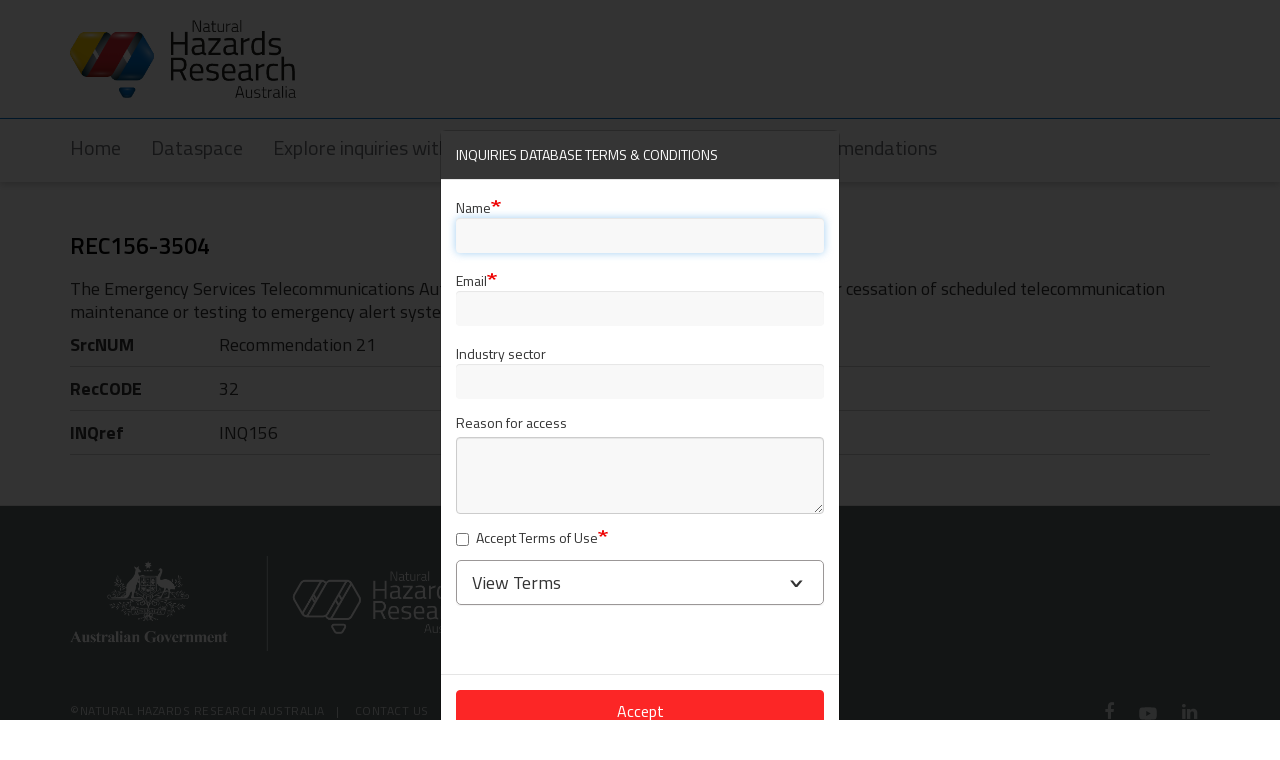

--- FILE ---
content_type: text/html; charset=UTF-8
request_url: https://tools.naturalhazards.com.au/recommendation/rec156-3504
body_size: 5038
content:
<!DOCTYPE html>
<html  lang="en" dir="ltr" prefix="content: http://purl.org/rss/1.0/modules/content/  dc: http://purl.org/dc/terms/  foaf: http://xmlns.com/foaf/0.1/  og: http://ogp.me/ns#  rdfs: http://www.w3.org/2000/01/rdf-schema#  schema: http://schema.org/  sioc: http://rdfs.org/sioc/ns#  sioct: http://rdfs.org/sioc/types#  skos: http://www.w3.org/2004/02/skos/core#  xsd: http://www.w3.org/2001/XMLSchema# ">
  <head>
    <meta charset="utf-8" />
<script async src="https://www.googletagmanager.com/gtag/js?id=UA-49285329-2"></script>
<script>window.dataLayer = window.dataLayer || [];function gtag(){dataLayer.push(arguments)};gtag("js", new Date());gtag("set", "developer_id.dMDhkMT", true);gtag("config", "UA-49285329-2", {"groups":"default","anonymize_ip":true,"page_placeholder":"PLACEHOLDER_page_path"});</script>
<meta name="Generator" content="Drupal 10 (https://www.drupal.org)" />
<meta name="MobileOptimized" content="width" />
<meta name="HandheldFriendly" content="true" />
<meta name="viewport" content="width=device-width, initial-scale=1.0" />
<link rel="canonical" href="https://tools.naturalhazards.com.au/recommendation/rec156-3504" />
<link rel="shortlink" href="https://tools.naturalhazards.com.au/node/3955" />

    <title>REC156-3504 | Tools: Natural Hazards Research Australia</title>
    <link rel="shortcut icon" href="themes/custom/bnhcrc/favicon.ico" type="image/vnd.microsoft.icon" />
    <link rel="stylesheet" media="all" href="/sites/default/files/css/css__mDwqOtZhYzyPnC0hwIkrKuF3HYr23o2Fa9DopZwNug.css?delta=0&amp;language=en&amp;theme=bnhcrc&amp;include=eJxLystILkqOz0jNKUgt0k9C5sXn5qck5ugk5xel6qcUlRYk5uilZCbm5KfrFFcWl6Tm6iclFqcCADMtGP8" />
<link rel="stylesheet" media="all" href="/sites/default/files/css/css_94rGbfV3J2QMtX9v01hDeOYMVkXXxKDzH82CQroCJV0.css?delta=1&amp;language=en&amp;theme=bnhcrc&amp;include=eJxLystILkqOz0jNKUgt0k9C5sXn5qck5ugk5xel6qcUlRYk5uilZCbm5KfrFFcWl6Tm6iclFqcCADMtGP8" />

    
  </head>
  <body class="path-recommendation-rec156-3504 path-segment-recommendation path-segment-rec156-3504 path-node page-node-type-recommendation has-glyphicons">
    <a href="#main-content" class="visually-hidden focusable skip-link">
      Skip to main content
    </a>
    
      <div class="dialog-off-canvas-main-canvas" data-off-canvas-main-canvas>
    <div class="topbar container">
  <div class="row">
    <div class="col-xs-12 col-sm-6 text-left">
      <a class="bnhcrc-logo" href="https://www.naturalhazards.com.au/"><img alt="bnhcrc-logo" src="/themes/custom/bnhcrc/images/logo_nhra.png" /></a>
    </div>
  </div>
</div>

<div class="navbar-fixed">
<section id="disaster-inquiry">
    <div class="container">
      <div class="row">
        <div class="col-md-12 col-sm-12">
                                                                                        <div class="highlighted">  <div class="region region-highlighted">
    <div data-drupal-messages-fallback class="hidden"></div>

  </div>
</div>
                                                        </div>
                                    </div>
  </div>
 </section>
<div class="container-fluid header-menu-section">
<div class="container">
    <div class="row">
        <div class="col-sm-12 header-menu navbar">
            <div class="navbar-header">
                <button type="button" class="navbar-toggle" data-toggle="collapse" data-target="#navbar-collapse">
                    <span class="sr-only">Toggle navigation</span>
                    <span class="icon-bar"></span>
                    <span class="icon-bar"></span>
                    <span class="icon-bar"></span>
                </button>
                <div class="col-sm-12" role="heading">
                      <div class="region region-header">
    <nav role="navigation" aria-labelledby="block-bnhcrc-ddrinternal-menu" id="block-bnhcrc-ddrinternal">
            
  <h2 class="visually-hidden" id="block-bnhcrc-ddrinternal-menu">DDR Internal</h2>
  

        
      <ul class="navbar-nav menu menu--ddr-internal nav">
                      <li class="first">
                                        <a href="/ddr/home" data-drupal-link-system-path="node/1638">Home</a>
              </li>
                      <li>
                                        <a href="/ddr/dataspace-home" data-drupal-link-system-path="node/1639">Dataspace</a>
              </li>
                      <li>
                                        <a href="/ddr/explore" data-drupal-link-system-path="ddr/explore">Explore inquiries with recommendations</a>
              </li>
                      <li>
                                        <a href="/ddr/inquiries" data-drupal-link-system-path="ddr/inquiries">All inquiries</a>
              </li>
                      <li class="last">
                                        <a href="/ddr/recommendations" data-drupal-link-system-path="ddr/recommendations">All recommendations</a>
              </li>
        </ul>
  

  </nav>

  </div>

                </div>
            </div>
        </div>
    </div>
    </div>
</div>
</div>
  <div role="main" class="main-container container js-quickedit-main-content">
      <div class="row">
              
               <section class="col-sm-12">


                                        <section id="body-content">
            <!-- <div class="container"> -->
              <div class="row">
                <a id="main-content"></a>
                  <div class="region region-content">
        <h1 class="page-header">
<span>REC156-3504</span>
</h1>

  
<article data-history-node-id="3955" about="/recommendation/rec156-3504" class="recommendation is-promoted full clearfix">

  
    

  
  <div class="content">
    
            <div class="field field--name-body field--type-text-with-summary field--label-hidden field--item"><p>The Emergency Services Telecommunications Authority develop a protocol to direct the suspension or cessation of scheduled telecommunication maintenance or testing to emergency alert systems during an emergency event.</p>
</div>
      
  <div class="field field--name-field-srcnum field--type-string field--label-above">
    <div class="field--label">SrcNUM</div>
              <div class="field--item">Recommendation 21</div>
          </div>

  <div class="field field--name-field-reccode field--type-entity-reference field--label-above">
    <div class="field--label">RecCODE</div>
              <div class="field--item"><a href="/code/32" hreflang="en">32</a></div>
          </div>

  <div class="field field--name-field-inqref field--type-entity-reference field--label-above">
    <div class="field--label">INQref</div>
              <div class="field--item"><a href="/inquiry/inq156" hreflang="en">INQ156</a></div>
          </div>

  </div>

</article>


  </div>

              </div>
            <!-- </div> -->
        </section>
              </section>
    </div>
  </div>
                </div>
  </div>


    <section id="footer">
    <footer class="footer" role="contentinfo">
      <div class="container">
        <div class="region region-footer">
    <section id="block-footerlogo" class="block block-block-content block-block-content151ba191-d8c5-445c-953e-1393e63a636c clearfix">
  
    

      
            <div class="field field--name-body field--type-text-with-summary field--label-hidden field--item"><p padding-bottom="50px"><img src="/sites/default/files/2025-09/AusGov-NHRA-lockup.png" data-entity-type="file" alt="Australian Government and Natural hazards Research Australia logo" width="403" height="95" loading="lazy"></p><p>&nbsp;</p></div>
      
  </section>

<nav role="navigation" aria-labelledby="block-mainnavigation-menu" id="block-mainnavigation">
            
  <h2 class="visually-hidden" id="block-mainnavigation-menu">Main navigation</h2>
  

        
      <ul class="navbar-nav menu menu--ddr-internal nav">
                      <li class="first">
                                        <a href="https://www.naturalhazards.com.au/" title="Visit Natural Hazards Research Australia">©Natural Hazards Research Australia</a>
              </li>
                      <li>
                                        <a href="mailto:research@naturalhazards.com.au" title="Email the research team at Natural Hazards Research Australia">Contact us</a>
              </li>
                      <li>
                                        <a href="https://www.naturalhazards.com.au/privacy-policy-statement" title="Find out about our privacy policy">Privacy</a>
              </li>
                      <li class="last">
                                        <a href="/user/login" data-drupal-link-system-path="user/login">Log in</a>
              </li>
        </ul>
  

  </nav>
<section id="block-footer-2" class="block block-block-content block-block-content25baadee-b4a5-4367-a04d-47c4991f8a71 clearfix">
  <div class="social_icons">
    <a href="https://www.facebook.com/hazardsresearch" target="_blank"><i class="fa fa-facebook">&nbsp;</i></a>
    <a href="https://www.youtube.com/channel/UCJsKuZVnNfWWv4h1EwBF6oA" target="_blank"><i class="fa fa-youtube">&nbsp;</i></a>
    <a href="https://www.linkedin.com/company/hazards-research" target="_blank"><i class="fa fa-linkedin">&nbsp;</i></a>
  </div>
</section>

<section id="block-break" class="block block-block-content block-block-content9b7ff95c-568c-40d4-b001-c7014718ac92 clearfix">
  
    

      
            <div class="field field--name-body field--type-text-with-summary field--label-hidden field--item"><div clear="all">
<hr></div>
</div>
      
  </section>

<section id="block-footercopyright" class="block block-block-content block-block-content1f2059ff-699c-48fb-b924-3bb95c9ab06c clearfix">
  
    

      
            <div class="field field--name-body field--type-text-with-summary field--label-hidden field--item"><p class="footer-copy">We acknowledge the traditional custodians across all the lands on which we live and work, and we pay our respects to Elders past, present and emerging. We recognise that these lands and waters have always been places of teaching, research and learning.</p></div>
      
  </section>


  </div>

      </div>
    </footer>
  </section>
        <a class="use-ajax" data-dialog-type="modal" data-dialog-options='{"closeOnEscape":false, "dialogClass":"ddr-terms-modal"}'  href= "/form/terms-conditions" id="accept-terms-btn" style="display:none">Accept Terms and Proceed to Data Discovery Resource</a>
  
  </div>

    
    <script type="application/json" data-drupal-selector="drupal-settings-json">{"path":{"baseUrl":"\/","pathPrefix":"","currentPath":"node\/3955","currentPathIsAdmin":false,"isFront":false,"currentLanguage":"en"},"pluralDelimiter":"\u0003","suppressDeprecationErrors":true,"ajaxPageState":{"libraries":"eJxdiUsOhDAIQC_UyJEIbUntBAsBNHr72U3M7N6nrr15w53F2KG-DQ_tJKWqZqSTwY_QnHGuma9panqxl6bO0P00kq1PEh0bfeguQ3UIIy2SJ2cL-A8lnkg-oFLwF5-7O4g","theme":"bnhcrc","theme_token":null},"ajaxTrustedUrl":[],"bnhcrc_helper":{"current_version":5549,"wtp_current_version":1359,"firepedia_current_version":57},"google_analytics":{"account":"UA-49285329-2","trackOutbound":true,"trackMailto":true,"trackTel":true,"trackDownload":true,"trackDownloadExtensions":"7z|aac|arc|arj|asf|asx|avi|bin|csv|doc(x|m)?|dot(x|m)?|exe|flv|gif|gz|gzip|hqx|jar|jpe?g|js|mp(2|3|4|e?g)|mov(ie)?|msi|msp|pdf|phps|png|ppt(x|m)?|pot(x|m)?|pps(x|m)?|ppam|sld(x|m)?|thmx|qtm?|ra(m|r)?|sea|sit|tar|tgz|torrent|txt|wav|wma|wmv|wpd|xls(x|m|b)?|xlt(x|m)|xlam|xml|z|zip"},"bootstrap":{"forms_has_error_value_toggle":1,"modal_animation":1,"modal_backdrop":"true","modal_focus_input":1,"modal_keyboard":1,"modal_select_text":1,"modal_show":1,"modal_size":"","popover_enabled":1,"popover_animation":1,"popover_auto_close":1,"popover_container":"body","popover_content":"","popover_delay":"0","popover_html":0,"popover_placement":"right","popover_selector":"","popover_title":"","popover_trigger":"click"},"user":{"uid":0,"permissionsHash":"1edd77e1e78dc60d8866c87d74a087e7ebbac2d7e979335e0662d26d2800f46c"}}</script>
<script src="/core/assets/vendor/jquery/jquery.min.js?v=3.7.1"></script>
<script src="/core/assets/vendor/underscore/underscore-min.js?v=1.13.7"></script>
<script src="/core/assets/vendor/once/once.min.js?v=1.0.1"></script>
<script src="/core/misc/drupalSettingsLoader.js?v=10.5.4"></script>
<script src="/core/misc/drupal.js?v=10.5.4"></script>
<script src="/core/misc/drupal.init.js?v=10.5.4"></script>
<script src="/core/assets/vendor/jquery.ui/ui/version-min.js?v=10.5.4"></script>
<script src="/core/assets/vendor/jquery.ui/ui/data-min.js?v=10.5.4"></script>
<script src="/core/assets/vendor/jquery.ui/ui/disable-selection-min.js?v=10.5.4"></script>
<script src="/core/assets/vendor/jquery.ui/ui/jquery-patch-min.js?v=10.5.4"></script>
<script src="/core/assets/vendor/jquery.ui/ui/scroll-parent-min.js?v=10.5.4"></script>
<script src="/core/assets/vendor/jquery.ui/ui/unique-id-min.js?v=10.5.4"></script>
<script src="/core/assets/vendor/jquery.ui/ui/focusable-min.js?v=10.5.4"></script>
<script src="/core/assets/vendor/jquery.ui/ui/keycode-min.js?v=10.5.4"></script>
<script src="/core/assets/vendor/jquery.ui/ui/plugin-min.js?v=10.5.4"></script>
<script src="/core/assets/vendor/jquery.ui/ui/widget-min.js?v=10.5.4"></script>
<script src="/core/assets/vendor/jquery.ui/ui/labels-min.js?v=10.5.4"></script>
<script src="/modules/contrib/jquery_ui/assets/vendor/jquery.ui/ui/version-min.js?v=1.13.2"></script>
<script src="/modules/contrib/jquery_ui/assets/vendor/jquery.ui/ui/keycode-min.js?v=1.13.2"></script>
<script src="/modules/contrib/jquery_ui/assets/vendor/jquery.ui/ui/position-min.js?v=1.13.2"></script>
<script src="/modules/contrib/jquery_ui/assets/vendor/jquery.ui/ui/unique-id-min.js?v=1.13.2"></script>
<script src="/modules/contrib/jquery_ui/assets/vendor/jquery.ui/ui/widget-min.js?v=1.13.2"></script>
<script src="/modules/contrib/jquery_ui/assets/vendor/jquery.ui/ui/widgets/tooltip-min.js?v=1.13.2"></script>
<script src="/modules/contrib/jquery_ui/assets/vendor/jquery.ui/ui/data-min.js?v=1.13.2"></script>
<script src="/modules/contrib/jquery_ui/assets/vendor/jquery.ui/ui/disable-selection-min.js?v=1.13.2"></script>
<script src="/modules/contrib/jquery_ui/assets/vendor/jquery.ui/ui/focusable-min.js?v=1.13.2"></script>
<script src="/modules/contrib/jquery_ui/assets/vendor/jquery.ui/ui/form-min.js?v=1.13.2"></script>
<script src="/modules/contrib/jquery_ui/assets/vendor/jquery.ui/ui/ie-min.js?v=1.13.2"></script>
<script src="/modules/contrib/jquery_ui/assets/vendor/jquery.ui/ui/labels-min.js?v=1.13.2"></script>
<script src="/modules/contrib/jquery_ui/assets/vendor/jquery.ui/ui/plugin-min.js?v=1.13.2"></script>
<script src="/modules/contrib/jquery_ui/assets/vendor/jquery.ui/ui/safe-active-element-min.js?v=1.13.2"></script>
<script src="/modules/contrib/jquery_ui/assets/vendor/jquery.ui/ui/safe-blur-min.js?v=1.13.2"></script>
<script src="/modules/contrib/jquery_ui/assets/vendor/jquery.ui/ui/scroll-parent-min.js?v=1.13.2"></script>
<script src="/modules/contrib/jquery_ui/assets/vendor/jquery.ui/ui/tabbable-min.js?v=1.13.2"></script>
<script src="/modules/contrib/jquery_ui/assets/vendor/jquery.ui/ui/widgets/mouse-min.js?v=1.13.2"></script>
<script src="/modules/contrib/jquery_ui/assets/vendor/jquery.ui/ui/widgets/draggable-min.js?v=1.13.2"></script>
<script src="/modules/contrib/jquery_ui/assets/vendor/jquery.ui/ui/widgets/resizable-min.js?v=1.13.2"></script>
<script src="/core/assets/vendor/tabbable/index.umd.min.js?v=6.2.0"></script>
<script src="/core/assets/vendor/tua-body-scroll-lock/tua-bsl.umd.min.js?v=10.5.4"></script>
<script src="/core/assets/vendor/js-cookie/js.cookie.min.js?v=3.0.5"></script>
<script src="/core/misc/progress.js?v=10.5.4"></script>
<script src="/themes/contrib/bootstrap/js/misc/progress.js?t6d24f"></script>
<script src="/core/assets/vendor/loadjs/loadjs.min.js?v=4.3.0"></script>
<script src="/core/misc/debounce.js?v=10.5.4"></script>
<script src="/core/misc/announce.js?v=10.5.4"></script>
<script src="/core/misc/message.js?v=10.5.4"></script>
<script src="/themes/contrib/bootstrap/js/misc/message.js?t6d24f"></script>
<script src="/core/misc/ajax.js?v=10.5.4"></script>
<script src="/themes/contrib/bootstrap/js/misc/ajax.js?t6d24f"></script>
<script src="/modules/custom/bnhcrc_helper/js/bnhcrc_helper.js?v=10.5.4"></script>
<script src="/themes/contrib/bootstrap/js/bootstrap-pre-init.js?t6d24f"></script>
<script src="/themes/custom/bnhcrc/bootstrap/assets/javascripts/bootstrap/affix.js?t6d24f"></script>
<script src="/themes/custom/bnhcrc/bootstrap/assets/javascripts/bootstrap/alert.js?t6d24f"></script>
<script src="/themes/custom/bnhcrc/bootstrap/assets/javascripts/bootstrap/button.js?t6d24f"></script>
<script src="/themes/custom/bnhcrc/bootstrap/assets/javascripts/bootstrap/carousel.js?t6d24f"></script>
<script src="/themes/custom/bnhcrc/bootstrap/assets/javascripts/bootstrap/collapse.js?t6d24f"></script>
<script src="/themes/custom/bnhcrc/bootstrap/assets/javascripts/bootstrap/dropdown.js?t6d24f"></script>
<script src="/themes/custom/bnhcrc/bootstrap/assets/javascripts/bootstrap/modal.js?t6d24f"></script>
<script src="/themes/custom/bnhcrc/bootstrap/assets/javascripts/bootstrap/scrollspy.js?t6d24f"></script>
<script src="/themes/custom/bnhcrc/bootstrap/assets/javascripts/bootstrap/tab.js?t6d24f"></script>
<script src="/themes/custom/bnhcrc/bootstrap/assets/javascripts/bootstrap/transition.js?t6d24f"></script>
<script src="/themes/custom/bnhcrc/scripts/bnhcrc.js?t6d24f"></script>
<script src="/themes/contrib/bootstrap/js/drupal.bootstrap.js?t6d24f"></script>
<script src="/themes/contrib/bootstrap/js/attributes.js?t6d24f"></script>
<script src="/themes/contrib/bootstrap/js/theme.js?t6d24f"></script>
<script src="/themes/contrib/bootstrap/js/popover.js?t6d24f"></script>
<script src="/core/misc/displace.js?v=10.5.4"></script>
<script src="/core/misc/jquery.tabbable.shim.js?v=10.5.4"></script>
<script src="/core/misc/position.js?v=10.5.4"></script>
<script src="/themes/contrib/bootstrap/js/modal.js?t6d24f"></script>
<script src="/themes/contrib/bootstrap/js/dialog.js?t6d24f"></script>
<script src="/themes/contrib/bootstrap/js/modal.jquery.ui.bridge.js?t6d24f"></script>
<script src="/core/misc/dialog/dialog-deprecation.js?v=10.5.4"></script>
<script src="/core/misc/dialog/dialog.js?v=10.5.4"></script>
<script src="/core/misc/dialog/dialog.position.js?v=10.5.4"></script>
<script src="/core/misc/dialog/dialog.ajax.js?v=10.5.4"></script>
<script src="/themes/contrib/bootstrap/js/misc/dialog.ajax.js?t6d24f"></script>
<script src="/modules/contrib/google_analytics/js/google_analytics.js?v=10.5.4"></script>

  </body>
</html>
